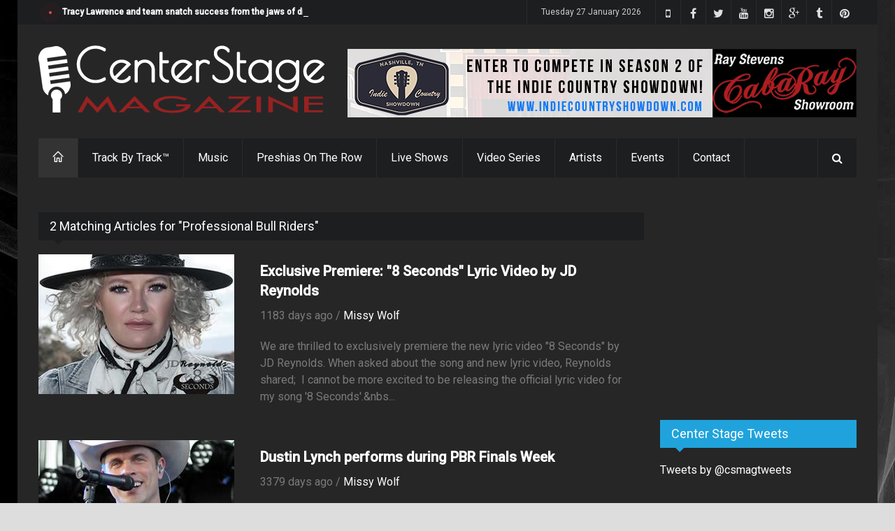

--- FILE ---
content_type: text/html;charset=UTF-8
request_url: https://centerstagemag.com/search.cfm?tag=Professional%20Bull%20Riders
body_size: 14008
content:



	








	


	

















	










		














	
	
  
	
	

  
  	
  	
    	
				
          	
    
  	
    
  


	






	
  	
  
  
  





  
    
      
    
  
    
      
    
  
  



<!DOCTYPE html>
<!--[if IE 8 ]><html class="ie8" lang="en"><![endif]-->
<!--[if IE 9 ]><html class="ie9" lang="en"><![endif]-->
<!--[if (gte IE 10)|!(IE)]><!--><html xmlns="https://www.w3.org/1999/xhtml" lang="en-US"><!--<![endif]-->
<head>
	<meta http-equiv="Content-Type" content="text/html; charset=utf-8"/>
	<meta name="viewport" content="width=device-width, initial-scale=1, maximum-scale=1" />
	
  <!-- Seo Meta -->
    <!-- The above 2 meta tags *must* come first in the head; any other head content must come *after* these tags -->
    <meta name="description" content="Professional Bull Riders on Center Stage Magazine, matching artists musicians actors venues and more.">
    <meta name="keywords" content="Professional Bull Riders,JD Reynolds,8 Seconds,Professional Bull Riders,PBR,Lyric Video,Exclusive Premiere,PBR,Dustin Lynch, Las Vegas,Finals,Country,Professional Bull Riders">
    <meta property="og:site_name" content="Center Stage Magazine" />
    <meta property="og:title" content="Professional Bull Riders ~ Center Stage Magazine, Nashville TN"/>
    <meta property="og:type" content="article" />
    <meta property="og:url" content="https://centerstagemag.com/search.cfm?tag=Professional%20Bull%20Riders" />
    <meta property="og:image" content="https://s3.amazonaws.com/centerstagemag/images/img_3401.jpg?4E942B6C-5E8A-4574-849F3090AB6E671C" />
    <meta property="og:image:width" content="866" />
    <meta property="og:image:height" content="400" />
    <meta property="og:description" content="Professional Bull Riders on Center Stage Magazine, matching artists musicians actors venues and more." /> 
		<meta property="fb:app_id" content="438420099675899" />
    <meta name="google-site-verification" content="sfbIn1BYqJpT2j5HAjYJgfrD8fQ9bMFrxWm7zU5mVMc" />
    <meta name="p:domain_verify" content="de946d68df9ec488b084a95db4f6d9e3"/>
    
    
    <meta name="twitter:card" content="summary_large_image">
    <meta name="twitter:site" content="@csmagtweets">
    <meta name="twitter:creator" content="@csmagtweets">
    <meta name="twitter:title" content="Professional Bull Riders ~ Center Stage Magazine, Nashville TN">
    <meta name="twitter:description" content="Professional Bull Riders on Center Stage Magazine, matching artists musicians actors venues and more.">
    <meta name="twitter:image" content="https://s3.amazonaws.com/centerstagemag/images/img_3401.jpg?FF7CA714-7BB5-4CD6-826B79E545EDB70B">   
	
		<meta name="facebook-domain-verification" content="jb49k1nc8u4ibb8vt8vd1kjt9tuk9o" />
    
  
  	<title>Professional Bull Riders ~ Center Stage Magazine, Nashville TN</title>

	<!-- Styles -->
	<link rel="stylesheet" type="text/css" href="/style.css?EAC0C803-337C-44FF-BF4FCFF6CC7F91CB" media="screen" />
		<link rel="stylesheet" type="text/css" href="/styles/icons.css" media="screen" />
		<link rel="stylesheet" type="text/css" href="/styles/animate.css" media="screen" />
		<link rel="stylesheet" type="text/css" href="/styles/responsive.css" media="screen" />
    <link rel="stylesheet" type="text/css" href="/styles/dark.css" media="screen" />
    <link rel="stylesheet" type="text/css" href="/styles/lightbox.css" media="screen"/>    
    <link rel="stylesheet" type="text/css" href="https://maxcdn.bootstrapcdn.com/font-awesome/4.4.0/css/font-awesome.min.css" media="screen" />
		<link href='https://fonts.googleapis.com/css?family=Roboto:400,300,100,500' rel='stylesheet' type='text/css'>

	<!-- Favicon -->
		<link rel="shortcut icon" href="/images/favicon.ico">
		<link rel="apple-touch-icon" href="/images/apple-touch-icon.png">
    
	<!-- Canonical -->
  	<link rel="canonical" href="https://centerstagemag.com/search.cfm?tag=Professional%20Bull%20Riders">

		<link rel="publisher" href="https://plus.google.com/115046948578692399036">

	<!--[if IE]>
		<meta http-equiv="X-UA-Compatible" content="IE=9; IE=8; IE=EmulateIE8; IE=EDGE" />
		<script src="https://html5shim.googlecode.com/svn/trunk/html5.js"></script>
	<![endif]-->
	
  
	
  <script src='https://www.google.com/recaptcha/api.js'></script>
	
  <!-- Shareaholic -->
	<script type='text/javascript' src='//dsms0mj1bbhn4.cloudfront.net/assets/pub/shareaholic.js' data-shr-siteid='daab157e7905961d9ddd13c2cfe32ffa' data-cfasync='false' async='async'></script>
	<!-- Start of Leadin Embed -->
	<!-- End of Leadin Embed -->
	
	<meta name="msvalidate.01" content="1818F33D4A39D45069720389253192BA" />
	
  <!-- Google Analytics -->
	<script>
    (function(i,s,o,g,r,a,m){i['GoogleAnalyticsObject']=r;i[r]=i[r]||function(){
    (i[r].q=i[r].q||[]).push(arguments)},i[r].l=1*new Date();a=s.createElement(o),
    m=s.getElementsByTagName(o)[0];a.async=1;a.src=g;m.parentNode.insertBefore(a,m)
    })(window,document,'script','//www.google-analytics.com/analytics.js','ga');
  
    ga('create', 'UA-67715533-1', 'auto');
    ga('send', 'pageview');
  
  </script>
	<!-- Global site tag (gtag.js) - Google Analytics -->
	<script async src="https://www.googletagmanager.com/gtag/js?id=UA-67715533-1"></script>
	<script>
		window.dataLayer = window.dataLayer || [];
		function gtag(){dataLayer.push(arguments);}
		gtag('js', new Date());

		gtag('config', 'UA-67715533-1');
	</script>

  <!-- Google Adsense -->
	

	
  
</head>
<body>
  <!-- Facebook APP Info -->
	<script>
    window.fbAsyncInit = function() {
      FB.init({
        appId      : '438420099675899',
        xfbml      : true,
        version    : 'v2.4'
      });
    };
  
    (function(d, s, id){
       var js, fjs = d.getElementsByTagName(s)[0];
       if (d.getElementById(id)) {return;}
       js = d.createElement(s); js.id = id;
       js.src = "//connect.facebook.net/en_US/sdk.js";
       fjs.parentNode.insertBefore(js, fjs);
     }(document, 'script', 'facebook-jssdk'));
  </script>
	<div id="layout" class="boxed">
		<header id="header">
			<div class="a_head">
				<div class="row clearfix">
					<div class="breaking_news lefter">
						<div class="freq_out">
							<div class="freq"><div class="inner_f"></div><div id="layerBall"></div></div>
						</div><!-- /freq -->
						<ul id="js-news" class="js-hidden">
              
            	
							<li class="news-item"><a href="https://centerstagemag.com/article/3596/Tracy-Lawrence-and-team-snatch-success-from-the-jaws-of-disaster-as-broken-refrigerated-truck-ruins-650-turkeys-ahead-of-turkey-fry">Tracy Lawrence and team snatch success from the jaws of disaster as broken refrigerated truck ruins 650 turkeys ahead of turkey fry</a></li>
							
							<li class="news-item"><a href="https://centerstagemag.com/article/3595/Could-the-Fox-News-Christmas-Tree-Lighting-Head-to-Music-City-in-2026">Could the Fox News Christmas Tree Lighting Head to Music City in 2026</a></li>
							
							<li class="news-item"><a href="https://centerstagemag.com/article/3594/Conversations-with-Missy-Tim-Russ-">Conversations with Missy: Tim Russ </a></li>
							
							<li class="news-item"><a href="https://centerstagemag.com/article/3593/Lainey-Wilson-Reigns-Supreme-Ella-Langley--Riley-Green-Sweep-Three-as-Women-and-New-Blood-Dominate-2025-CMA-Awards">Lainey Wilson Reigns Supreme, Ella Langley & Riley Green Sweep Three as Women and New Blood Dominate 2025 CMA Awards</a></li>
							
							<li class="news-item"><a href="https://centerstagemag.com/article/3587/Conversations-with-Missy-Gary-Berman-Creation-Entertainment-Supernatural-The-Road-So-Far-Tour">Conversations with Missy: Gary Berman, Creation Entertainment "Supernatural The Road So Far Tour"</a></li>
							
							<li class="news-item"><a href="https://centerstagemag.com/article/3592/Conversations-with-Missy-E-of-Dean-Draws">Conversations with Missy: E of Dean Draws</a></li>
							
							<li class="news-item"><a href="https://centerstagemag.com/article/3591/Conversations-with-Missy-Samantha-Smith-Celebrating-20-Years-of-Supernatural">Conversations with Missy: Samantha Smith Celebrating 20 Years of Supernatural</a></li>
							
							<li class="news-item"><a href="https://centerstagemag.com/article/3590/Conversations-with-Missy-DJ-Qualls-Celebrating-20-Years-of-Supernatural">Conversations with Missy: DJ Qualls Celebrating 20 Years of Supernatural</a></li>
							
							<li class="news-item"><a href="https://centerstagemag.com/article/3589/Conversations-with-Missy-Matt-Cohen-Celebrating-20-Years-Of-Supernatural">Conversations with Missy: Matt Cohen Celebrating 20 Years Of Supernatural</a></li>
							
							<li class="news-item"><a href="https://centerstagemag.com/article/3588/Conversations-with-Missy-The-Baby-Sitters-Deb-and-Rianna">Conversations with Missy: The "Baby" Sitters Deb and Rianna</a></li>
							
						</ul><!-- /js news -->
					</div><!-- /breaking news -->

					<div class="right_bar">
          	
						<div class="social social_head">
            	<a target="_blank" href="https://www.pinterest.com/centerstagemaga/" class="bottomtip" title="Pinterest"><i class="fa-pinterest"></i></a>
							<a target="_blank" href="https://centerstagemagazine.tumblr.com" class="bottomtip" title="Tumblr"><i class="fa-tumblr"></i></a>
              
              <a target="_blank" href="https://plus.google.com/105898932944196419198" class="bottomtip" title="Google Plus"><i class="fa-google-plus"></i></a>
							<a target="_blank" href="https://www.instagram.com/centerstagemagazine" class="bottomtip" title="instagram"><i class="fa-instagram"></i></a>
							<a target="_blank" href="https://www.youtube.com/c/CenterStageMagazine?sub_confirmation=1" class="bottomtip" title="YouTube"><i class="fa-youtube"></i></a>
							<a target="_blank" href="https://twitter.com/csmagtweets" class="bottomtip" title="Twitter"><i class="fa-twitter"></i></a>
							<a target="_blank" href="https://www.facebook.com/centerstagemag" class="bottomtip" title="Facebook"><i class="fa-facebook"></i></a>
							<a target="_blank" href="https://vmyvj.app.link/CSM" class="bottomtip" title="Center Stage Mobile App"><i class="fa-mobile-phone"></i></a>
							
						</div><!-- /social -->

						<span id="date_time"></span><!-- /date -->
					</div><!-- /right bar -->
				</div><!-- /row -->
			</div><!-- /a head -->

			<div class="b_head">
				<div class="row clearfix">
					<div class="logo">
						<a href="/index.cfm" title="Center Stage Magazine"><img src="/images/center-stage-magazine-logo.png" alt="Center Stage Magazine"></a>
					</div><!-- /logo -->
	
					<div class="ads">
            
              
            
	
  
  
	
	
  

	
	

  	
    
    

    
		
    
    
            
    
    <a href="/adtracking.cfm?ad=1089&B200EB15-690C-4163-931C8436F826D5F3" target="_blank" title="Indie Country Showdown"><img class="ad_header" src="https://www.centerstagemag.com/ads/2024ICS.png" alt="Indie Country Showdown" title="Indie Country Showdown" style="border:0;" /></a>
    
    
    
						
          
					</div><!-- /ads -->
				</div><!-- /row -->
			</div><!-- /b head -->

			<div class="row clearfix">
				<div class="sticky_true">
					<div class="c_head clearfix">
						
            						<nav>
							<ul class="sf-menu">
								<li class="current colordefault home_class"><a href="/index.cfm"><i class="icon-home"></i></a></li>
								
								<li class="color4"><a href="/track-by-track/" title="Track By Track Episodes">Track By Track&trade;</a>
                  
                  <ul class="col4 mega">
                    
                    
                      
                        
                      
                    
                      <li class="col1">
                        <a href="https://centerstagemag.com/trackbytrack/episode/19/Crawford--Power-Play-A-Hank-Jr-Song">
                          <img src="https://i.ytimg.com/vi/lZahphpArds/hqdefault.jpg" alt=" title=">
                          <h4>Ep 19 | Crawford & Power : Play A Hank Jr. Song</h4>
                        </a>
                      </li>
                    
                      
                        
                      
                    
                      <li class="col1">
                        <a href="https://centerstagemag.com/trackbytrack/episode/18/The-Dead-Daisies-Burn-It-Down">
                          <img src="https://i.ytimg.com/vi/BO7sVdbJ2pk/hqdefault.jpg" alt=" title=">
                          <h4>Ep 18 | The Dead Daisies : Burn It Down</h4>
                        </a>
                      </li>
                    
                      
                        
                      
                    
                      <li class="col1">
                        <a href="https://centerstagemag.com/trackbytrack/episode/17/Terry-McBride-Hotels--Highways">
                          <img src="https://i.ytimg.com/vi/_bA0De0ZYPg/hqdefault.jpg" alt=" title=">
                          <h4>Ep 17 | Terry McBride : Hotels & Highways</h4>
                        </a>
                      </li>
                    
                    <div class="col1">
                                            
                        <li><a href="https://centerstagemag.com/trackbytrack/episode/16/Lee-Roy-Parnell-Midnight-Believer" title="Lee Roy Parnell Midnight Believer">Ep 16 | Lee Roy Parnell : Midnight Believer</a></li>
                                            
                        <li><a href="https://centerstagemag.com/trackbytrack/episode/15/Dugger-Band-East-Tennessee-Son" title="Dugger Band East Tennessee Son">Ep 15 | Dugger Band : East Tennessee Son</a></li>
                                            
                        <li><a href="https://centerstagemag.com/trackbytrack/episode/14/Patrick-Darrah-Northern-Truth" title="Patrick Darrah Northern Truth">Ep 14 | Patrick Darrah : Northern Truth</a></li>
                                            
                        <li><a href="https://centerstagemag.com/trackbytrack/episode/13/Jason-Morton-amp-The-Chesapeake-Sons" title="Jason Morton &amp; The Chesapeake Sons">Ep 13 | Jason Morton &amp; The Chesapeake Sons</a></li>
                                            
                        <li><a href="https://centerstagemag.com/trackbytrack/episode/12/Craig-Wayne-Boyd-Top-Shelf" title="Craig Wayne Boyd Top Shelf">Ep 12 | Craig Wayne Boyd : Top Shelf</a></li>
                      
                      <li><a href="/track-by-track/">More shows ... </a></li>
											<br />
											<li><a href="/sections/blog">Press Releases | Blogs | News </a></li>
                    </div>
                    
                  </ul>
                </li>
                
								<li class="color1"><a href="/sections/music">Music</a>
                  
                  <ul class="col4 mega">
                    
                    
                      
                        
                      
                    
                      <li class="col1">
                        <a href="https://centerstagemag.com/article/3596/Tracy-Lawrence-and-team-snatch-success-from-the-jaws-of-disaster-as-broken-refrigerated-truck-ruins-650-turkeys-ahead-of-turkey-fry">
                          <img src="https://s3.amazonaws.com/centerstagemag/images/img280_3596.png" alt=" title=">
                          <h4>Tracy Lawrence and team snatch success from the jaws of disaster as broken refrigerated truck ruins 650 turkeys ahead of turkey fry</h4>
                        </a>
                      </li>
                    
                      
                        
                      
                    
                      <li class="col1">
                        <a href="https://centerstagemag.com/article/3594/Conversations-with-Missy-Tim-Russ-">
                          <img src="https://s3.amazonaws.com/centerstagemag/images/img280_3594.png" alt=" title=">
                          <h4>Conversations with Missy: Tim Russ </h4>
                        </a>
                      </li>
                    
                      
                        
                      
                    
                      <li class="col1">
                        <a href="https://centerstagemag.com/article/3593/Lainey-Wilson-Reigns-Supreme-Ella-Langley--Riley-Green-Sweep-Three-as-Women-and-New-Blood-Dominate-2025-CMA-Awards">
                          <img src="https://s3.amazonaws.com/centerstagemag/images/img280_3593.png" alt=" title=">
                          <h4>Lainey Wilson Reigns Supreme, Ella Langley & Riley Green Sweep Three as Women and New Blood Dominate 2025 CMA Awards</h4>
                        </a>
                      </li>
                    
                    <div class="col1">
                                            
                        <li><a href="https://centerstagemag.com/article/3587/Conversations-with-Missy-Gary-Berman-Creation-Entertainment-Supernatural-The-Road-So-Far-Tour">Conversations with Missy: Gary Berman, Creation Entertainment "Supernatural The Road So Far Tour"</a></li>
                                            
                        <li><a href="https://centerstagemag.com/article/3586/Convrsations-with-Missy-Robby-Johnson">Convrsations with Missy: Robby Johnson</a></li>
                                            
                        <li><a href="https://centerstagemag.com/article/3585/Conversations-with-Missy-John-Berry-Ugly-Chrismas-Sweater-Edition">Conversations with Missy: John Berry "Ugly Chrismas Sweater Edition"</a></li>
                                            
                        <li><a href="https://centerstagemag.com/article/3584/Conversations-with-Missy-Jason-Michael-Carrol">Conversations with Missy: Jason Michael Carrol</a></li>
                      
                      <li><a href="/sections/music">More stories ... </a></li>
											<br />
											<li><a href="/sections/music">Press Releases | Blogs | News </a></li>
                    </div>
                    
                  </ul>
                </li>
                
								
								
                
								<li class="color7"><a href="/preshias-harris/">Preshias On The Row</a></li>
								
                
								
                
                
								<li class="color4"><a href="/center-stage-live">Live Shows</a></li>
								<li class="color3"><a href="/video-series">Video Series</a></li>
								<li class="color5"><a href="/profile/">Artists</a></li>
								<li class="color6"><a href="#">Events</a>
                	<ul>	
										<li><a href="/search.cfm?tag=CMA%20Fest%202019" title="CMA Fest 2019">CMA Fest 2019</a></li> 
										<li><a href="/search.cfm?tag=CMA%20Fest%202018" title="CMA Fest 2018">CMA Fest 2018</a></li> 
                  	<li><a href="/cma-fest-2017/" title="CMA Fest 2017">CMA Fest 2017</a></li>                    
										<li><a href="/indiefest.cfm">Indie Fest 3.0</a></li>
                    <li><a href="/center-stage-live/" title="Center Stage Live">Center Stage Live</a></li>
										<li><a href="/video-series/" title="The Best of Country Music Video Series">Video Series</a></li>
                    <li><a href="/center-stage-presents/" title="Center Stage Presents">Center Stage Presents...</a></li>
                    <li><a href="/search.cfm?criteria=CRS+2019" title="Country Radio Seminar 2019">Country Radio Seminar CRS 2019</a></li>
                    <li><a href="/search.cfm?criteria=CRS+2018" title="Country Radio Seminar 2018">Country Radio Seminar CRS 2018</a></li>
                  	<li><a href="/csmevents/" title="CSM Special Events">CSM Special Events</a></li>
                    <li><a href="/search.cfm?criteria=CMA+Fest+2018" title="The Night Before Bash! 2018">The Night Before Bash! 2018</a></li>
                    <li><a href="/search.cfm?criteria=all+in+for+the+gambler" title="Kenny Rogers Farewell">Kenny Rogers Farewell</a></li>
                    <li><a href="/search.cfm?criteria=comic+con" title="Wizard World Comic Con Nashville 2017">Wizard World Comic Con Nashville</a></li>
                  	<li><a href="/sun-records/" title="Sun Records Sundown Chat">Sun Records</a></li>
                  </ul>
                </li>
                
								<li class="color8"><a href="/contact.cfm">Contact</a>
                	<ul>
										<li><a href="/team.cfm">Team</a></li>
										
                  </ul>
                </li>
                
							</ul><!-- /menu -->
						</nav><!-- /nav -->

						<div class="right_icons">
							<!-- /random post -->
						
							<div class="search">
								<div class="search_icon"><i class="fa-search"></i></div>
								<div class="s_form">
									<form action="/search.cfm" id="search" method="get">
										<input id="inputhead" name="criteria" type="text" onfocus="if (this.value=='Start Searching...') this.value = '';" onblur="if (this.value=='') this.value = 'Start Searching...';" value="Start Searching..." placeholder="Start Searching ...">
										<button type="submit"><i class="fa-search"></i></button>
									</form><!-- /form -->
								</div><!-- /s form -->
							</div><!-- /search -->
						</div><!-- /right icons -->
					</div><!-- /c head -->
				</div><!-- /sticky -->
			</div><!-- /row -->
		</header><!-- /header -->
    
		<div class="page-content">
			<div class="row clearfix">      
    <div class="grid_9 alpha">
      <div class="posts">      
			
				
				
				
				
				
        <div class="post_day mbf clearfix">
					
					
					
					
										
					<div class="title"><h4>2 Matching Articles for "Professional Bull Riders"</h4></div>
          
          
            
            
            
              
            
            
              
            
            <div class="grid_4 alpha relative">              
              <a class="hover-shadow" href="https://centerstagemag.com/article/3401/Exclusive-Premiere-8-Seconds-Lyric-Video-by-JD-Reynolds"><img src="https://s3.amazonaws.com/centerstagemag/images/img280_3401.jpg" alt="Exclusive Premiere: 8 Seconds Lyric Video by JD Reynolds"></a>
            </div><!-- /grid6 alpha -->
            <div class="grid_8 omega">
              <div class="post_day_content">
                <h3> <a href="https://centerstagemag.com/article/3401/Exclusive-Premiere-8-Seconds-Lyric-Video-by-JD-Reynolds">Exclusive Premiere: "8 Seconds" Lyric Video by JD Reynolds</a> </h3>
                <div class="meta mb"> 1183 days ago    /    <a href="https://centerstagemag.com/article/3401/Exclusive-Premiere-8-Seconds-Lyric-Video-by-JD-Reynolds">Missy Wolf</a> </div>
                <p>We are thrilled to exclusively premiere the new lyric video &quot;8 Seconds&quot; by JD Reynolds. When asked about the song and new lyric video, Reynolds shared;&nbsp;


I&nbsp;cannot be more excited to be releasing the official lyric video for my song &#39;8 Seconds&#39;.&nbs...</p>
              </div><!-- /post content -->
            </div><!-- /grid6 omega -->
            <div class="clearfix grid_12 alpha" style="padding:20px;"></div>
	        
            
            
            
              
            
            
              
            
            <div class="grid_4 alpha relative">              
              <a class="hover-shadow" href="https://centerstagemag.com/article/1430/Dustin-Lynch-performs-during-PBR-Finals-Week"><img src="https://s3.amazonaws.com/centerstagemag/images/img280_1430.jpg" alt="Dustin Lynch performs during PBR Finals Week"></a>
            </div><!-- /grid6 alpha -->
            <div class="grid_8 omega">
              <div class="post_day_content">
                <h3> <a href="https://centerstagemag.com/article/1430/Dustin-Lynch-performs-during-PBR-Finals-Week">Dustin Lynch performs during PBR Finals Week</a> </h3>
                <div class="meta mb"> 3379 days ago    /    <a href="https://centerstagemag.com/article/1430/Dustin-Lynch-performs-during-PBR-Finals-Week">Missy Wolf</a> </div>
                <p>&nbsp;

FOR IMMEDIATE RELEASE

OCTOBER 24, 2016

&nbsp;

&nbsp;

DUSTIN LYNCH JOINS STAR-STUDDED MUSICAL LINEUP DURING PBR FINALS WEEK

&nbsp;

NASHVILLE, Tenn.&ndash; PBR (Professional Bull Riders) has announced an additional music act to an already star-studded mu...</p>
              </div><!-- /post content -->
            </div><!-- /grid6 omega -->
            <div class="clearfix grid_12 alpha" style="padding:20px;"></div>
	        
        </div>
			
			</div>
    </div>
								
					
								
				<div class="grid_3 omega sidebar sidebar_a">
					
        	
          
        	
         	
					<div class="widget">
						<div class="ads_widget clearfix">
            	
             	
								<script async src="//pagead2.googlesyndication.com/pagead/js/adsbygoogle.js"></script>
                <!-- 300x250_top -->
                <ins class="adsbygoogle"
                     style="display:inline-block;width:300px;height:250px"
                     data-ad-client="ca-pub-6515750258504447"
                     data-ad-slot="5608376617"></ins>
                <script>
                (adsbygoogle = window.adsbygoogle || []).push({});
                </script>
							
              
						</div><!-- widget -->
					</div><!-- widget -->
					
					
					
					
					
					
          
					<div class="widget">
						<div class="title title-twitter"><h4>Center Stage Tweets</h4></div>
            <a class="twitter-timeline"
              data-widget-id="600720083413962752"
              href="https://twitter.com/csmagtweets"
              data-screen-name="csmagtweets">
            Tweets by @csmagtweets
            </a>																																										
            <script>!function(d,s,id){var js,fjs=d.getElementsByTagName(s)[0],p=/^http:/.test(d.location)?'http':'https';if(!d.getElementById(id)){js=d.createElement(s);js.id=id;js.src=p+"://platform.twitter.com/widgets.js";fjs.parentNode.insertBefore(js,fjs);}}(document,"script","twitter-wjs");</script>
          </div>
        	
					<!-- widget -->

          <div class="widget">
            <div class="title title-facebook"><h4>Like Us</h4></div>
            <div class="bg_light"><iframe src="https://www.facebook.com/plugins/likebox.php?href=http%3A%2F%2Fwww.facebook.com%2Fcenterstagemag&amp;width=280&amp;height=300&amp;show_faces=true&amp;colorscheme=light&amp;stream=false&amp;border_color&amp;header=true&amp;appId=138798126277575" height="292"></iframe></div>
          </div><!-- widget -->
        
					
          
					

					
          
					
          <div class="widget">
            <div class="title"><h4>Popular Tags</h4></div>
            <div class="tags">
				
              	
				  
				  
    
    	
      <a href="/search.cfm?tag=Debut%20Single" title="Debut Single" style="color:#ffffff"> Debut Single </a>     
    
    	
      <a href="/search.cfm?tag=Back%20To%20Us" title="Back To Us" style="color:#ffffff"> Back To Us </a>     
    
    	
      <a href="/search.cfm?tag=Caylee%20Hammick" title="Caylee Hammick" style="color:#ffffff"> Caylee Hammick </a>     
    
    	
      <a href="/search.cfm?tag=Vanderbilt%20Children%27s%20Hospital" title="Vanderbilt Children's Hospital" style="color:#ffffff"> Vanderbilt Children's Hospital </a>     
    
    	
      <a href="/search.cfm?tag=Charlie%20Pride" title="Charlie Pride" style="color:#ffffff"> Charlie Pride </a>     
    
    	
      <a href="/search.cfm?tag=Ray%20Price" title="Ray Price" style="color:#ffffff"> Ray Price </a>     
    
    	
      <a href="/search.cfm?tag=Cheap%20Trick" title="Cheap Trick" style="color:#ffffff"> Cheap Trick </a>     
    
    	
      <a href="/search.cfm?tag=Ray%20Gibson" title="Ray Gibson" style="color:#ffffff"> Ray Gibson </a>     
    
    	
      <a href="/search.cfm?tag=YouTube" title="YouTube" style="color:#ffffff"> YouTube </a>     
    
    	
      <a href="/search.cfm?tag=Ty%20Kelly%20and%20Chuck" title="Ty Kelly and Chuck" style="color:#ffffff"> Ty Kelly and Chuck </a>     
    
    	
      <a href="/search.cfm?tag=Clint%20Black" title="Clint Black" style="color:#ffffff"> Clint Black </a>     
    
    	
      <a href="/search.cfm?tag=The%20Hub" title="The Hub" style="color:#ffffff"> The Hub </a>     
    
    	
      <a href="/search.cfm?tag=college" title="college" style="color:#ffffff"> college </a>     
    
    	
      <a href="/search.cfm?tag=CCMF" title="CCMF" style="color:#ffffff"> CCMF </a>     
    
    	
      <a href="/search.cfm?tag=Come%20Find%20Me" title="Come Find Me" style="color:#ffffff"> Come Find Me </a>     
    
    	
      <a href="/search.cfm?tag=Jillian%20Jacqueline" title="Jillian Jacqueline" style="color:#ffffff"> Jillian Jacqueline </a>     
    
    	
      <a href="/search.cfm?tag=Gary%20Allan" title="Gary Allan" style="color:#ffffff"> Gary Allan </a>     
    
    	
      <a href="/search.cfm?tag=Music%20Video" title="Music Video" style="color:#ffffff"> Music Video </a>     
    
    	
      <a href="/search.cfm?tag=CRS%202018" title="CRS 2018" style="color:#ffffff"> CRS 2018 </a>     
    
    	
      <a href="/search.cfm?tag=Richie%20Sambora" title="Richie Sambora" style="color:#ffffff"> Richie Sambora </a>     
    
    	
      <a href="/search.cfm?tag=Fire" title="Fire" style="color:#ffffff"> Fire </a>     
    
    	
      <a href="/search.cfm?tag=Misfits" title="Misfits" style="color:#ffffff"> Misfits </a>     
    
    	
      <a href="/search.cfm?tag=Pepper%20Jay" title="Pepper Jay" style="color:#ffffff"> Pepper Jay </a>     
    
    	
      <a href="/search.cfm?tag=Umbrella%20Lovers" title="Umbrella Lovers" style="color:#ffffff"> Umbrella Lovers </a>     
    
    	
      <a href="/search.cfm?tag=Schecter%20Guitars" title="Schecter Guitars" style="color:#ffffff"> Schecter Guitars </a>     
    
    
				  
            </div>
          </div><!-- widget -->
        	
					<div class="widget">
						<div class="ads_widget clearfix">
            	
              
              
              
							<script async src="//pagead2.googlesyndication.com/pagead/js/adsbygoogle.js"></script>
              <!-- CSM_300x600_sidebar -->
              <ins class="adsbygoogle"
                   style="display:inline-block;width:300px;height:600px"
                   data-ad-client="ca-pub-6515750258504447"
                   data-ad-slot="9359615012"></ins>
              <script>
              (adsbygoogle = window.adsbygoogle || []).push({});
              </script>              
						</div><!-- widget -->
					</div><!-- widget -->
				</div><!-- /grid3 sidebar A -->
  		</div>
    </div>
		<footer id="footer">
			<div class="row clearfix">
				<div class="grid_3">
					<div class="widget">
						<div class="title"><h4>About Center Stage</h4></div>
						<p> Center Stage Magazine is a Nashville based magazine covering music, comedy, movies, and a variety of entertainers with a unique focus on new, up and coming talent.<br><br>

						<a href="contact.cfm">Contact Us</a> if you're interested in advertising, writing, contributing or would like for us to interview you!</p>
					</div><!-- /widget -->
				</div><!-- /grid3 -->

				<div class="grid_3">
					<div class="widget">
						<div class="title"><h4>Recent Posts</h4></div>
						<ul class="small_posts">
              
							
              	
								
								
                
                  
                
                
                	
                                
                <li class="clearfix">
                  <a class="s_thumb hover-shadow" href="https://centerstagemag.com/article/3596/Tracy-Lawrence-and-team-snatch-success-from-the-jaws-of-disaster-as-broken-refrigerated-truck-ruins-650-turkeys-ahead-of-turkey-fry"><img width="70" height="70" src="https://s3.amazonaws.com/centerstagemag/images/img80_3596.png" alt="Tracy Lawrence and team snatch success from the jaws of disaster as broken refrigerated truck ruins 650 turkeys ahead of turkey fry"></a>
                  <h3><a href="https://centerstagemag.com/article/3596/Tracy-Lawrence-and-team-snatch-success-from-the-jaws-of-disaster-as-broken-refrigerated-truck-ruins-650-turkeys-ahead-of-turkey-fry">Tracy Lawrence and team snatch success from the jaws of disaster as broken refrigerated truck ruins 650 turkeys ahead of turkey fry</a></h3>
                  <div class="meta mb"> 56 days ago  /  <a href="https://centerstagemag.com/article/3596/Tracy-Lawrence-and-team-snatch-success-from-the-jaws-of-disaster-as-broken-refrigerated-truck-ruins-650-turkeys-ahead-of-turkey-fry">Preshias Harris</a> </div>
                </li>
								
            	
              	
								
								
                
                  
                
                
                	
                                
                <li class="clearfix">
                  <a class="s_thumb hover-shadow" href="https://centerstagemag.com/article/3595/Could-the-Fox-News-Christmas-Tree-Lighting-Head-to-Music-City-in-2026"><img width="70" height="70" src="https://s3.amazonaws.com/centerstagemag/images/img80_3595.png" alt="Could the Fox News Christmas Tree Lighting Head to Music City in 2026"></a>
                  <h3><a href="https://centerstagemag.com/article/3595/Could-the-Fox-News-Christmas-Tree-Lighting-Head-to-Music-City-in-2026">Could the Fox News Christmas Tree Lighting Head to Music City in 2026</a></h3>
                  <div class="meta mb"> 62 days ago  /  <a href="https://centerstagemag.com/article/3595/Could-the-Fox-News-Christmas-Tree-Lighting-Head-to-Music-City-in-2026">Missy Wolf</a> </div>
                </li>
								
            	
              	
								
								
                
                  
                
                
                	
                                
                <li class="clearfix">
                  <a class="s_thumb hover-shadow" href="https://centerstagemag.com/article/3594/Conversations-with-Missy-Tim-Russ-"><img width="70" height="70" src="https://s3.amazonaws.com/centerstagemag/images/img80_3594.png" alt="Conversations with Missy: Tim Russ "></a>
                  <h3><a href="https://centerstagemag.com/article/3594/Conversations-with-Missy-Tim-Russ-">Conversations with Missy: Tim Russ </a></h3>
                  <div class="meta mb"> 66 days ago  /  <a href="https://centerstagemag.com/article/3594/Conversations-with-Missy-Tim-Russ-">Missy Wolf</a> </div>
                </li>
								
            	
						</ul>
					</div><!-- /widget -->
				</div><!-- /grid3 -->

				<div class="grid_3">
					<div class="widget">
						<div class="title"><h4>Most Viewed</h4></div>
						<ul class="small_posts">
              
							
              	
								
                
                  
                
                
                	
                    
                
                	
                  
                  
                    
              	
                <li class="clearfix">
                  <a class="s_thumb hover-shadow" href="https://centerstagemag.com/article/3583/Supernatural-Celebrates-20-Years-with-Final-2025-Stop-in-Nashville-Tenessee"><img width="70" height="70" src="https://s3.amazonaws.com/centerstagemag/images/img80_3583.png" alt="Supernatural Celebrates 20 Years with Final 2025 Stop in Nashville, Tenessee"></a>
                  <h3><a href="https://centerstagemag.com/article/3583/Supernatural-Celebrates-20-Years-with-Final-2025-Stop-in-Nashville-Tenessee">Supernatural Celebrates 20 Years with Final 2025 Stop in Nashville, Tenessee</a></h3>
                  <div class="meta mb"> <a class="cat color1" href="/sections/music" title="View all posts under Music">Music</a></div>
                </li>
                
							
              	
								
                
                  
                
                
                	
                    
                
                	
                  
                  
                    
              	
                <li class="clearfix">
                  <a class="s_thumb hover-shadow" href="https://centerstagemag.com/article/3593/Lainey-Wilson-Reigns-Supreme-Ella-Langley--Riley-Green-Sweep-Three-as-Women-and-New-Blood-Dominate-2025-CMA-Awards"><img width="70" height="70" src="https://s3.amazonaws.com/centerstagemag/images/img80_3593.png" alt="Lainey Wilson Reigns Supreme, Ella Langley & Riley Green Sweep Three as Women and New Blood Dominate 2025 CMA Awards"></a>
                  <h3><a href="https://centerstagemag.com/article/3593/Lainey-Wilson-Reigns-Supreme-Ella-Langley--Riley-Green-Sweep-Three-as-Women-and-New-Blood-Dominate-2025-CMA-Awards">Lainey Wilson Reigns Supreme, Ella Langley & Riley Green Sweep Three as Women and New Blood Dominate 2025 CMA Awards</a></h3>
                  <div class="meta mb"> <a class="cat color1" href="/sections/music" title="View all posts under Music">Music</a></div>
                </li>
                
							
              	
								
                
                  
                
                
                	
                    
                
                	
                  
                  
                    
              	
                <li class="clearfix">
                  <a class="s_thumb hover-shadow" href="https://centerstagemag.com/article/3587/Conversations-with-Missy-Gary-Berman-Creation-Entertainment-Supernatural-The-Road-So-Far-Tour"><img width="70" height="70" src="https://s3.amazonaws.com/centerstagemag/images/img80_3587.png" alt="Conversations with Missy: Gary Berman, Creation Entertainment Supernatural The Road So Far Tour"></a>
                  <h3><a href="https://centerstagemag.com/article/3587/Conversations-with-Missy-Gary-Berman-Creation-Entertainment-Supernatural-The-Road-So-Far-Tour">Conversations with Missy: Gary Berman, Creation Entertainment "Supernatural The Road So Far Tour"</a></h3>
                  <div class="meta mb"> <a class="cat color1" href="/sections/music" title="View all posts under Music">Music</a></div>
                </li>
                
							
						</ul>
					</div><!-- /widget -->
				</div><!-- /grid3 -->

				<div class="grid_3">
					
          
          <div class="widget">
            <!-- Begin MailChimp Signup Form -->
						<div class="title"><h4>Newsletters</h4></div>
            <link href="//cdn-images.mailchimp.com/embedcode/slim-081711.css" rel="stylesheet" type="text/css">
            <style type="text/css">
              #mc_embed_signup{clear:left; font:14px Helvetica,Arial,sans-serif; }
              /* Add your own MailChimp form style overrides in your site stylesheet or in this style block.
                 We recommend moving this block and the preceding CSS link to the HEAD of your HTML file. */
            </style>
            <div id="mc_embed_signup">
            <form action="//centerstagemag.us12.list-manage.com/subscribe/post?u=516ab10f9214626054828e163&amp;id=af11c9a1b1" method="post" id="mc-embedded-subscribe-form" name="mc-embedded-subscribe-form" class="validate" target="_blank" novalidate>
                <div id="mc_embed_signup_scroll">
              <label for="mce-EMAIL">Subscribe to our mailing list</label>
              <input type="email" value="" name="EMAIL" class="email" id="mce-EMAIL" placeholder="email address" required>
                <!-- real people should not fill this in and expect good things - do not remove this or risk form bot signups-->
                <div style="position: absolute; left: -5000px;" aria-hidden="true"><input type="text" name="b_516ab10f9214626054828e163_af11c9a1b1" tabindex="-1" value=""></div>
                <div class="clear"><input type="submit" value="Subscribe" name="subscribe" id="mc-embedded-subscribe" class="button"></div>
                </div>
            </form>
            </div>
            
            <!--End mc_embed_signup-->
          </div>
          
					<div class="widget">
						<div class="title"><h4>Follow us</h4></div>
						<div class="social">
							<a target="_blank" href="https://vmyvj.app.link/CSM" class="bottomtip" title="Center Stage Mobile App"><i class="fa-mobile-phone"></i></a>
							<a target="_blank" href="https://www.facebook.com/centerstagemag" class="bottomtip" title="Facebook"><i class="fa-facebook"></i></a>
							<a target="_blank" href="https://twitter.com/csmagtweets" class="bottomtip" title="Twitter"><i class="fa-twitter"></i></a>
							<a target="_blank" href="https://www.youtube.com/c/CenterStageMagazine?sub_confirmation=1" class="bottomtip" title="YouTube"><i class="fa-youtube"></i></a>
							<a target="_blank" href="https://www.instagram.com/centerstagemagazine" class="bottomtip" title="instagram"><i class="fa-instagram"></i></a>
							<a target="_blank" href="https://centerstagemagazine.tumblr.com" class="bottomtip" title="Tumblr"><i class="fa-tumblr"></i></a>
            	<a target="_blank" href="https://www.pinterest.com/centerstagemaga/" class="bottomtip" title="Pinterest"><i class="fa-pinterest"></i></a>
							
						</div><!-- /social -->
					</div><!-- /widget -->
				</div><!-- /grid3 -->
			</div><!-- /row -->

			<div class="row clearfix">
				<div class="footer_last">
					<span class="copyright">&copy; 2015 - 2026 Center Stage Magazine. All Rights Reserved. Powered by <a href="https://centerstagemag.com">Center Stage Magazine</a>. &nbsp;&nbsp;&nbsp;&nbsp;&nbsp;&nbsp;&nbsp;&nbsp;&nbsp;<a href="/privacy.cfm">Privacy Policy</a></span>

					<div id="toTop" class="toptip" title="Back to Top"><i class="icon-arrow-thin-up"></i></div>
				</div><!-- /last footer -->
			</div><!-- /row -->
		</footer><!-- /footer -->
	</div><!-- /layout -->

  <div align="center" class="ad_footer">
  	
    
		<script async src="//pagead2.googlesyndication.com/pagead/js/adsbygoogle.js"></script>
    <!-- CMS_footer_responsive -->
    <ins class="adsbygoogle"
         style="display:block"
         data-ad-client="ca-pub-6515750258504447"
         data-ad-slot="6293887413"
         data-ad-format="auto"></ins>
    <script>
    (adsbygoogle = window.adsbygoogle || []).push({});
    </script> 
  </div>
	<!-- Scripts -->
		<script type="text/javascript" src="//ajax.googleapis.com/ajax/libs/jquery/1.11.3/jquery.min.js"></script>
		<script type="text/javascript" src="/js/ipress.js"></script>
		<script type="text/javascript" src="/js/owl.carousel.min.js"></script>
		<script type="text/javascript" src="/js/jquery.ticker.js"></script>
		<script type="text/javascript" src="/js/custom.js"></script>
    <script type="text/javascript" src="/js/lightbox.js"></script>
		<script type="text/javascript">
		/* <![CDATA[ */
			function date_time(id){
				date = new Date;
				year = date.getFullYear();
				month = date.getMonth();
				months = new Array('January', 'February', 'March', 'April', 'May', 'June', 'Jully', 'August', 'September', 'October', 'November', 'December');
				d = date.getDate();
				day = date.getDay();
				days = new Array('Sunday', 'Monday', 'Tuesday', 'Wednesday', 'Thursday', 'Friday', 'Saturday');
				h = date.getHours();
				if(h<10){
					h = "0"+h;}
					m = date.getMinutes();
					if(m<10){
						m = "0"+m;
					}
					s = date.getSeconds();
					if(s<10){
						s = "0"+s;
					}
				// result = ''+days[day]+' '+months[month]+' '+d+' '+year+' '+h+':'+m+':'+s;
				result = ''+days[day]+' '+d+' '+months[month]+' '+year;
				document.getElementById(id).innerHTML = result;
				setTimeout('date_time("'+id+'");','1000');
				return true;
			}
			window.onload = date_time('date_time');
		/* ]]> */
		</script>
		
		<script type="text/javascript">
        /* * * CONFIGURATION VARIABLES * * */
        var disqus_shortname = 'centerstagemag';
        
        /* * * DON'T EDIT BELOW THIS LINE * * */
        (function () {
            var s = document.createElement('script'); s.async = true;
            s.type = 'text/javascript';
            s.src = '//' + disqus_shortname + '.disqus.com/count.js';
            (document.getElementsByTagName('HEAD')[0] || document.getElementsByTagName('BODY')[0]).appendChild(s);
        }());
    </script>
    
    
    <!-- Quantcast Tag -->
    <script type="text/javascript">
    var _qevents = _qevents || [];
    
    (function() {
    var elem = document.createElement('script');
    elem.src = (document.location.protocol == "https:" ? "https://secure" : "http://edge") + ".quantserve.com/quant.js";
    elem.async = true;
    elem.type = "text/javascript";
    var scpt = document.getElementsByTagName('script')[0];
    scpt.parentNode.insertBefore(elem, scpt);
    })();
    
    _qevents.push({
    qacct:"p-JZqm9JfenZnWZ"
    });
    </script>
    
    <noscript>
    <div style="display:none;">
    <img src="//pixel.quantserve.com/pixel/p-JZqm9JfenZnWZ.gif" border="0" height="1" width="1" alt="Quantcast"/>
    </div>
    </noscript>
    <!-- End Quantcast tag -->    
</body>
</html>



  	


--- FILE ---
content_type: text/html; charset=utf-8
request_url: https://www.google.com/recaptcha/api2/aframe
body_size: -85
content:
<!DOCTYPE HTML><html><head><meta http-equiv="content-type" content="text/html; charset=UTF-8"></head><body><script nonce="YFWfnf4kMMrHJUwb4k9sZg">/** Anti-fraud and anti-abuse applications only. See google.com/recaptcha */ try{var clients={'sodar':'https://pagead2.googlesyndication.com/pagead/sodar?'};window.addEventListener("message",function(a){try{if(a.source===window.parent){var b=JSON.parse(a.data);var c=clients[b['id']];if(c){var d=document.createElement('img');d.src=c+b['params']+'&rc='+(localStorage.getItem("rc::a")?sessionStorage.getItem("rc::b"):"");window.document.body.appendChild(d);sessionStorage.setItem("rc::e",parseInt(sessionStorage.getItem("rc::e")||0)+1);localStorage.setItem("rc::h",'1769527972090');}}}catch(b){}});window.parent.postMessage("_grecaptcha_ready", "*");}catch(b){}</script></body></html>